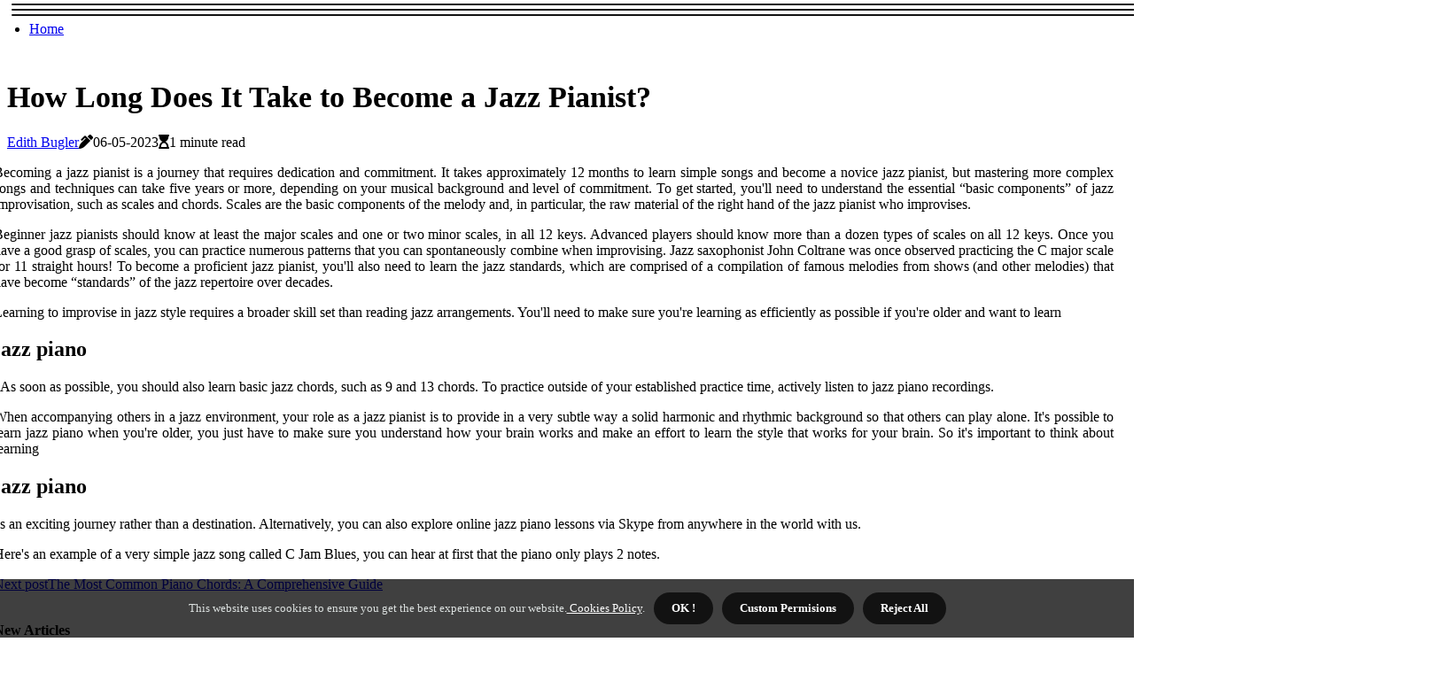

--- FILE ---
content_type: text/html;charset=utf-8
request_url: https://www.jazzstage.net/how-long-does-it-take-to-learn-jazz-piano
body_size: 15449
content:
<!DOCTYPE html><html lang="en-US"><head><meta charset="UTF-8" /><meta http-equiv="X-UA-Compatible" content="IE=edge" /><meta name="viewport" content="width=device-width, initial-scale=1" /><meta name="generator" content="WordPress 5.41" /><meta name="robots" content="index,follow,max-snippet:-1, max-image-preview:large, max-video-preview:-1"><title>How Long Does It Take to Become a Jazz Pianist?</title><meta name="author" content="Edith Bugler" /><meta name="description" content="Becoming a proficient jazz pianist requires dedication and commitment. Learn how long it takes to learn simple songs and master complex techniques with..." /><meta name="keywords" content="john coltrane" /><link rel="canonical" href="https://www.jazzstage.net/how-long-does-it-take-to-learn-jazz-piano" /><meta property="og:locale" content="en_US" /><meta property="og:type" content="website" /><meta property="og:title" content="How Long Does It Take to Become a Jazz Pianist?" /><meta property="og:description" content="Becoming a proficient jazz pianist requires dedication and commitment. Learn how long it takes to learn simple songs and master complex techniques with this guide." /><meta property="og:url" content="https://www.jazzstage.net/how-long-does-it-take-to-learn-jazz-piano" /><meta property="og:site_name" content="jazzstage.net"/><meta property="og:image" content="https://www.jazzstage.net/img/89d9048e6f04f5bee52cfd81485b1014.jpg?10"/><meta name="twitter:card" content="summary_large_image" /><meta name="twitter:description" content="Becoming a proficient jazz pianist requires dedication and commitment. Learn how long it takes to learn simple songs and master complex techniques with this guide." /><meta name="twitter:title" content="How Long Does It Take to Become a Jazz Pianist?" /><script type='application/ld+json' class='yoast-schema-graph yoast-schema-graph--main'>{"@context": "https://schema.org","@graph": [{"@type": "WebSite","@id": "https://www.jazzstage.net#website","url": "https://www.jazzstage.net","name": "jazzstage.net","inLanguage": "en","description": "Becoming a proficient jazz pianist requires dedication and commitment. Learn how long it takes to learn simple songs and master complex techniques with this guide."},{"@type": "ImageObject","@id": "https://www.jazzstage.net/how-long-does-it-take-to-learn-jazz-piano#primaryimage","inLanguage": "en","url": "https://www.jazzstage.net/img/89d9048e6f04f5bee52cfd81485b1014.jpg?10","width": 1920,"height": 800,"caption": "How Long Does It Take to Become a Jazz Pianist?"},{"@type": "WebPage","@id": "https://www.jazzstage.net/how-long-does-it-take-to-learn-jazz-piano#webpage","url": "https://www.jazzstage.net/how-long-does-it-take-to-learn-jazz-piano","name": "How Long Does It Take to Become a Jazz Pianist?","isPartOf": {"@id": "https://www.jazzstage.net#website"},"inLanguage": "en","primaryImageOfPage": {"@id": "https://www.jazzstage.net/how-long-does-it-take-to-learn-jazz-piano#primaryimage"},"datePublished": "2025-01-10T17-52-30.000Z","dateModified": "2025-01-10T17-52-30.000Z","description": "Becoming a proficient jazz pianist requires dedication and commitment. Learn how long it takes to learn simple songs and master complex techniques with this guide.","potentialAction": [{"@type": "ReadAction","target": ["https://www.jazzstage.net/how-long-does-it-take-to-learn-jazz-piano"]}]}]}</script><link rel="icon" href="https://www.jazzstage.net/img/favicon.png" type="image/x-icon" /><link rel="apple-touch-icon-precomposed" sizes="57x57" href="https://www.jazzstage.net/img/apple-touch-icon-57x57.png" /><link rel="apple-touch-icon-precomposed" sizes="114x114" href="https://www.jazzstage.net/img/apple-touch-icon-114x114.png" /><link rel="apple-touch-icon-precomposed" sizes="72x72" href="https://www.jazzstage.net/img/apple-touch-icon-72x72.png" /><link rel="apple-touch-icon-precomposed" sizes="144x144" href="https://www.jazzstage.net/img/apple-touch-icon-144x144.png" /><link rel="apple-touch-icon-precomposed" sizes="60x60" href="https://www.jazzstage.net/img/apple-touch-icon-60x60.png" /><link rel="apple-touch-icon-precomposed" sizes="120x120" href="https://www.jazzstage.net/img/apple-touch-icon-120x120.png" /><link rel="apple-touch-icon-precomposed" sizes="76x76" href="https://www.jazzstage.net/img/apple-touch-icon-76x76.png" /><link rel="apple-touch-icon-precomposed" sizes="152x152" href="https://www.jazzstage.net/img/apple-touch-icon-152x152.png" /><link rel="icon" type="image/png" href="https://www.jazzstage.net/img/favicon-196x196.png" sizes="196x196" /><link rel="icon" type="image/png" href="https://www.jazzstage.net/img/favicon-96x96.png" sizes="96x96" /><link rel="icon" type="image/png" href="https://www.jazzstage.net/img/favicon-32x32.png" sizes="32x32" /><link rel="icon" type="image/png" href="https://www.jazzstage.net/img/favicon-16x16.png" sizes="16x16" /><link rel="icon" type="image/png" href="https://www.jazzstage.net/img/favicon-128.png" sizes="128x128" /><meta name="application-name" content="&nbsp;"/><meta name="msapplication-TileColor" content="#FFFFFF" /><meta name="msapplication-TileImage" content="mstile-144x144.png" /><meta name="msapplication-square70x70logo" content="mstile-70x70.png" /><meta name="msapplication-square150x150logo" content="mstile-150x150.png" /><meta name="msapplication-wide310x150logo" content="mstile-310x150.png" /><meta name="msapplication-square310x310logo" content="mstile-310x310.png" /><script> WebFontConfig = { google: { families: ['Oswald', 'Poppins'] } }; (function(d) { var wf = d.createElement('script'), s = d.scripts[0]; wf.src = 'https://ajax.googleapis.com/ajax/libs/webfont/1.6.26/webfont.js'; wf.async = true; s.parentNode.insertBefore(wf, s); })(document);</script><style type="text/css">:root{ --main-color:#000000; --font-heading:Oswald; --font-body:Poppins;}.enable_footer_columns_dark { background: #151515; color: #fff; border-top: 1px solid #303030;}</style><link rel="stylesheet" href="https://www.jazzstage.net/css/bootstrap.min.css?ver=3.3.5" type="text/css" media="all" /><link rel="stylesheet" href="https://cdnjs.cloudflare.com/ajax/libs/font-awesome/5.15.4/css/all.min.css" /><link rel="https://api.w.org/" href="https://www.jazzstage.net/wp-json" /><link rel="EditURI" type="application/rsd+xml" title="RSD" href="https://www.jazzstage.net/xmlrpc.php?rsd" /><link rel="wlwmanifest" type="application/wlwmanifest+xml" href="https://www.jazzstage.net/wp-includes/wlwmanifest.xml"/><link rel="shortlink" href="https://www.jazzstage.net"/><style type="text/css">.bhcb_header_magazine_style.two_header_top_style.bhcb_cus_top_share .header_top_bar_wrapper { background: #121212;}h4 {margin-top: 34px;}.home_section3 { background-color: #12121208;}.enable_footer_columns_dark { background: #121212; color: #fff; border-top: 1px solid #121212;}.bhcb_radus_e {border-radius: 1px;}.single_post_title_main { text-align: left; max-width: 94%; font-size: 34px;}ul.jl_s_pagination { display: none;}.cc-window { position: fixed; left: 0; right: 0; bottom: 0; width: 100%; background-color: rgba(0,0,0,0.75); z-index: 999; opacity: 1; transition: all 0.3s ease;}.cc-window .box-cookies { padding: 15px; text-align: center; color: #DBE0DF; font-size: 13px; font-weight: 400; line-height: 30px;}.cc-window .box-cookies { padding: 15px; text-align: center; color: #DBE0DF; font-size: 13px; font-weight: 400; line-height: 30px;}.cc-window .cc-close .cc-reject .cc-custom{ display: inline-block; margin-left: 10px; line-height: normal; padding: 10px 20px; background-color: #121212; color: #fff; font-weight: bold; border-radius: 28px; cursor: pointer; transition: all 0.3s ease-in-out;}.footer_logo_about{font-weight: bold;font-size: 34px;}.post_content.bhcb_content { text-align: justify;}.jm-post-like{cursor:pointer;}a.jm-post-like.loved { background: red; border-radius: 11px;}.single_post_share_icon_post li a i { display: inline-block; padding: 0; color: #fff; text-align: center; text-transform: capitalize; font-size: 18px; font-weight: 500; height: 40px; line-height: 40px; width: 40px; border-radius: 11px;}.single-post-meta-wrapper.bhcb_sfoot i { float: left; display: inline-block; padding: 0; color: #000; text-align: center; margin-right: 0; text-transform: capitalize; font-size: 18px; font-weight: 500; height: 40px; line-height: 40px; width: 40px; border-radius: 11px; border: 1px solid #ebebeb;}.auth .author-info.bhcb_auth_head { background: transparent; padding: 0px 11%; text-align: center; margin-bottom: 0px;}.main_title_col .auth { margin-top: 0px; margin-bottom: 30px; padding: 0px; border: 0px !important;}.auth .author-info.bhcb_auth_head { background: transparent; padding: 0px 11%; text-align: center; margin-bottom: 0px;}.author-info.bhcb_auth_head .author-avatar { display: block; float: right; margin-left: 50px;}.author-info.bhcb_auth_head .avatar { width: 198px !important; border: 7px solid #fff; border-radius: 50%; overflow: hidden; margin-top: -27px;}.author-info.bhcb_auth_head .author-description { float: right; display: block; margin: 0px; width: 55%;}.auth .author_commentcount, .auth .author_postcount { font-size: 12px; color: #fff; line-height: 1.2; background: #121212; margin-right: 5px; padding: 2px 10px; border-radius: 11px;}.grid-sidebar .box { margin-bottom: 0!important; width: 33%; padding: 0; padding-right: 20px; padding-left: 20px; float: left; position: relative;}ol {display: inline-block;list-style-type: none;margin: 0px 0px 20px 80px;padding: 0;overflow: hidden;font-size: 12px;padding-left: 0;border-left: 1px solid #121212;}ol li {display: inline;margin-right: 8px;}ol li::before {content: ">";margin-right: 8px;}ol li:first-child::before {content: "";}.jlm_w .jlma { top: 4px;}.jlm_w .jlmb { top: 10px;}.jlm_w .jlmc { top: 16px;}.jlm_w span { display: block; position: absolute; width: 127%; height: 2px; border-radius: 25px; background: #121212; left: 13px;}.bottom_footer_menu_text .bhcb_ft_w { border-top: 1px solid #ffff;}.menu-footer { margin-bottom: 0; padding: 0px; float: right; margin: -5px 35px 0px 0px;}.footer-bottom { color: #fff;}#menu-footer-menu li a { text-decoration: none; color: #fff;}.jellywp_about_us_widget_wrapper .footer_logo_about {margin-bottom: 30px;float: none;display: inline-block;width:100%;}.bhcb_cat_img_w:last-child, .footer-columns .bhcb_cat_img_w:nth-last-child(2) {margin-bottom: 8px;}.jli-moon{font-family: font!important;}.jli-moon:before { content: "\e920";}.jli-sun{font-family: font!important;}.jli-sun:before { content: "\e91e";}.bhcb_day_night .jl-night-toggle-icon { width: 41px; background: rgba(0,0,0,.4); border-radius: 25;}.bhcb__cat_img_w .bhcb__cat_img_c { height: 70px; position: relative; border-radius: 18px; margin-top: :11px;}.footer-columns .bhcb__cat_img_w .bhcb__cat_img_c { border: 0px solid #525252; background: #3a3939;}header.header-wraper.bhcb_header_magazine_style.two_header_top_style.header_layout_style3_custom.bhcb_cus_top_share.border_down { background: #121212; height: 122px;}.bhcb__s_pagination { display: none;}.bhcb_cites { margin-top: 40px;}.row { display: -ms-flexbox; display: flex; -ms-flex-wrap: wrap; flex-wrap: wrap; margin-right: -15px; margin-left: -15px; width: 100%;}.bhcb__lead_large { display: block;position: relative;}.bhcb__lead_mobile { display: none;position: relative;}@media only screen and (max-width: 400px) { .author-info.bhcb_auth_head .author-description { float: right; display: block; margin: 0px; width: 100%;}.author-info.bhcb_auth_head .author-avatar { display: block; float: none; margin-left: 0px;}.grid-sidebar .box { margin-bottom: 0!important; width: 100%; padding: 0; padding-right: 20px; padding-left: 20px; float: left; position: relative;}.bhcb__lead_large { display: none;position: relative;}.bhcb__lead_mobile { display: block;position: relative;}}</style><style></style></head><body class="mobile_nav_class jl-has-sidebar"><div class="options_layout_wrapper bhcb_clear_at bhcb_radius bhcb_none_box_styles bhcb_border_radiuss bhcb_en_day_night"><div class="options_layout_container full_layout_enable_front"><header class="header-wraper bhcb_header_magazine_style two_header_top_style header_layout_style3_custom bhcb_cus_top_share "><div class="bhcb_blank_nav"></div><div id="menu_wrapper" class="menu_wrapper bhcb_menu_sticky bhcb_stick"><div class="container"><div class="row"><div class="main_menu col-md-12" style="height: 60px;"><div class="search_header_menu bhcb_nav_mobile"><div class="menu_mobile_icons"><div class="jlm_w"><span class="jlma"></span><span class="jlmb"></span><span class="jlmc"></span></div></div></div><div class="menu-primary-container navigation_wrapper bhcb_cus_share_mnu"><ul id="mainmenu" class="bhcb_main_menu"><li class="menu-item current-menu-item current_page_item"> <a href="https://www.jazzstage.net">Home<span class="border-menu"></span></a></li></ul></div></div></div></div></div></div></header><div class="mobile_menu_overlay"></div><div class="bhcb_single_style3"><div class="single_content_header single_captions_overlay_image_full_width"><div class="image-post-thumb" style="background-image: url('https://www.jazzstage.net/img/89d9048e6f04f5bee52cfd81485b1014.jpg?10')"></div><div class="single_post_entry_content"><h1 class="single_post_title_main">How Long Does It Take to Become a Jazz Pianist?</h1><span class="bhcb_post_meta"><span class="bhcb_author_img_w"><i class="jli-user"></i><a href="https://www.jazzstage.net/edith-bugler" title="Posts by Edith Bugler" rel="author">Edith Bugler</a></span><span class="post-date"><i class="fas fa-pen-alt"></i>06-05-2023</span><span class="post-read-time"><i class="fa fa-hourglass-start"></i>1 minute read</span></span></div></div></div><section id="content_main" class="clearfix bhcb_spost"><div class="container"><div class="row main_content"><div class="col-md-8 loop-large-post" id="content"><div class="widget_container content_page"><div class="post type-post status-publish format-gallery has-post-thumbnail hentry category-business tag-inspiration tag-morning tag-tip tag-tutorial post_format-post-format-gallery"><div class="single_section_content box blog_large_post_style"><div class="post_content_w"><div class="post_content bhcb_content"><p>Becoming a jazz pianist is a journey that requires dedication and commitment. It takes approximately 12 months to learn simple songs and become a novice jazz pianist, but mastering more complex songs and techniques can take five years or more, depending on your musical background and level of commitment. To get started, you'll need to understand the essential “basic components” of jazz improvisation, such as scales and chords. Scales are the basic components of the melody and, in particular, the raw material of the right hand of the jazz pianist who improvises. </p><p>Beginner jazz pianists should know at least the major scales and one or two minor scales, in all 12 keys. Advanced players should know more than a dozen types of scales on all 12 keys. Once you have a good grasp of scales, you can practice numerous patterns that you can spontaneously combine when improvising. Jazz saxophonist John Coltrane was once observed practicing the C major scale for 11 straight hours! To become a proficient jazz pianist, you'll also need to learn the jazz standards, which are comprised of a compilation of famous melodies from shows (and other melodies) that have become “standards” of the jazz repertoire over decades. </p><p>Learning to improvise in jazz style requires a broader skill set than reading jazz arrangements. You'll need to make sure you're learning as efficiently as possible if you're older and want to learn <h2>jazz piano</h2>. As soon as possible, you should also learn basic jazz chords, such as 9 and 13 chords. To practice outside of your established practice time, actively listen to jazz piano recordings. </p><p>When accompanying others in a jazz environment, your role as a jazz pianist is to provide in a very subtle way a solid harmonic and rhythmic background so that others can play alone. It's possible to learn jazz piano when you're older, you just have to make sure you understand how your brain works and make an effort to learn the style that works for your brain. So it's important to think about learning <h2>jazz piano</h2> as an exciting journey rather than a destination. Alternatively, you can also explore online jazz piano lessons via Skype from anywhere in the world with us. </p><p>Here's an example of a very simple jazz song called C Jam Blues, you can hear at first that the piano only plays 2 notes.</p></div></div><div class="clearfix"></div><div class="single_tag_share"><div class="tag-cat"><ul class="single_post_tag_layout"></ul></div></div><div class="postnav_w"><div class="postnav_left"><div class="single_post_arrow_content"><a href="https://www.jazzstage.net/what-are-the-most-common-piano-chords" id="prepost"> <span class="bhcb_cpost_nav"> <span class="bhcb_post_nav_link"><i class="jli-left-arrow"></i>Next post</span><span class="bhcb_cpost_title">The Most Common Piano Chords: A Comprehensive Guide</span></span></a></div></div></div><div class="related-posts"><h4>New Articles</h4><div class="single_related_post" id="relatedposts"><div class="bhcb_m_right bhcb_m_list bhcb_m_img"><div class="bhcb_m_right_w"><div class="bhcb_m_right_img bhcb_radus_e"><a href="https://www.jazzstage.net/what-is-the-role-of-improvisation-in-jazz-piano"><img width="500" height="350" src="https://www.jazzstage.net/img/t2d09e98abe5e9a0c3e732da48ea8351a.jpg?10" class="attachment-sprasa_slider_grid_small size-sprasa_slider_grid_small wp-post-image" alt="Unlocking the Secrets of Jazz Piano Improvisation" loading="lazy" onerror="imgError(this)"></a></div><div class="bhcb_m_right_content"><h2 class="entry-title"> <a href="https://www.jazzstage.net/what-is-the-role-of-improvisation-in-jazz-piano" tabindex="-1">Unlocking the Secrets of Jazz Piano Improvisation</a></h2><span class="bhcb_post_meta"><span class="bhcb_author_img_w"><i class="jli-user"></i><a href="https://www.jazzstage.net/edith-bugler" title="Posts by Edith Bugler" rel="author">Edith Bugler</a></span><span class="post-read-time"><i class="fa fa-hourglass-start"></i>1 minute read</span></span><p>Jazz improvisation is an art form that requires practice and planning to master. Learn how to become a proficient jazz pianist with Steve's 3 uncommon tips for practicing the jazz piano technique.</p></div></div></div><div class="bhcb_m_right bhcb_m_list bhcb_m_img"><div class="bhcb_m_right_w"><div class="bhcb_m_right_img bhcb_radus_e"><a href="https://www.jazzstage.net/what-are-the-4-most-common-piano-chords"><img width="500" height="350" src="https://www.jazzstage.net/img/ta285638ee4abce714253596ccbe68586.jpg?10" class="attachment-sprasa_slider_grid_small size-sprasa_slider_grid_small wp-post-image" alt="The 4 Most Common Piano Chords: A Comprehensive Guide" loading="lazy" onerror="imgError(this)"></a></div><div class="bhcb_m_right_content"><h2 class="entry-title"> <a href="https://www.jazzstage.net/what-are-the-4-most-common-piano-chords" tabindex="-1">The 4 Most Common Piano Chords: A Comprehensive Guide</a></h2><span class="bhcb_post_meta"><span class="bhcb_author_img_w"><i class="jli-user"></i><a href="https://www.jazzstage.net/edith-bugler" title="Posts by Edith Bugler" rel="author">Edith Bugler</a></span><span class="post-read-time"><i class="fa fa-hourglass-start"></i>0 minutes read</span></span><p>Learn the four most common piano chords: I, V, VI, and IV in a major key. Take piano lessons online or with a professional instructor near you to get more in-depth instruction.</p></div></div></div><div class="bhcb_m_right bhcb_m_list bhcb_m_img"><div class="bhcb_m_right_w"><div class="bhcb_m_right_img bhcb_radus_e"><a href="https://www.jazzstage.net/what-are-some-techniques-for-comping-in-jazz-piano"><img width="500" height="350" src="https://www.jazzstage.net/img/t0a3c33bd65ad146ef5478b9cdc85213e.jpg?10" class="attachment-sprasa_slider_grid_small size-sprasa_slider_grid_small wp-post-image" alt="Comping in Jazz Piano: Techniques for Creating a Rich Background" loading="lazy" onerror="imgError(this)"></a></div><div class="bhcb_m_right_content"><h2 class="entry-title"> <a href="https://www.jazzstage.net/what-are-some-techniques-for-comping-in-jazz-piano" tabindex="-1">Comping in Jazz Piano: Techniques for Creating a Rich Background</a></h2><span class="bhcb_post_meta"><span class="bhcb_author_img_w"><i class="jli-user"></i><a href="https://www.jazzstage.net/edith-bugler" title="Posts by Edith Bugler" rel="author">Edith Bugler</a></span><span class="post-read-time"><i class="fa fa-hourglass-start"></i>1 minute read</span></span><p>Comping is an essential jazz technique used by the rhythm section of a jazz ensemble to transmit chord changes, apply a rhythmic style, and support other musicians who play melodically. Learn how to apply chords and progressions in order to create a rich background</p></div></div></div><div class="bhcb_m_right bhcb_m_list bhcb_m_img"><div class="bhcb_m_right_w"><div class="bhcb_m_right_img bhcb_radus_e"><a href="https://www.jazzstage.net/what-is-the-difference-between-swing-and-bebop-in-jazz-piano"><img width="500" height="350" src="https://www.jazzstage.net/img/t2a8602b77bb171df9d291955c650f414.jpg?10" class="attachment-sprasa_slider_grid_small size-sprasa_slider_grid_small wp-post-image" alt="Exploring the Differences Between Swing and Bebop in Jazz Piano" loading="lazy" onerror="imgError(this)"></a></div><div class="bhcb_m_right_content"><h2 class="entry-title"> <a href="https://www.jazzstage.net/what-is-the-difference-between-swing-and-bebop-in-jazz-piano" tabindex="-1">Exploring the Differences Between Swing and Bebop in Jazz Piano</a></h2><span class="bhcb_post_meta"><span class="bhcb_author_img_w"><i class="jli-user"></i><a href="https://www.jazzstage.net/edith-bugler" title="Posts by Edith Bugler" rel="author">Edith Bugler</a></span><span class="post-read-time"><i class="fa fa-hourglass-start"></i>1 minute read</span></span><p>Explore the differences between swing & bebop in jazz piano. Learn about tempos, melodies & solos from both styles & how they have evolved over time.</p></div></div></div></div></div></div></div><div class="brack_space"></div></div></div><div class="col-md-4" id="sidebar"><div class="bhcb_sidebar_w"></div></div></div></div></section><div id="content_nav" class="bhcb_mobile_nav_wrapper"><div id="nav" class="bhcb_mobile_nav_inner"><div class="menu_mobile_icons mobile_close_icons closed_menu"> <span class="bhcb_close_wapper"><span class="bhcb_close_1"></span><span class="bhcb_close_2"></span></span></div><ul id="mobile_menu_slide" class="menu_moble_slide"><li class="menu-item current-menu-item current_page_item"> <a href="https://www.jazzstage.net">Home<span class="border-menu"></span></a></li><li class="menu-item menu-item-has-children"> <a href="#">Top Reads<span class="border-menu"></span><span class="arrow_down"><i class="jli-down-chevron" aria-hidden="true"></i></span></a><ul class="sub-menu"><li class="menu-item current-menu-item current_page_item"> <a class="bd_left" href="https://www.jazzstage.net/how-do-jazz-musicians-learn-to-improvise">How do jazz musicians learn to improvise?<span class="border-menu"></span></a></li><li class="menu-item current-menu-item current_page_item"> <a class="bd_left" href="https://www.jazzstage.net/is-jazz-piano-easy">Is Jazz Piano Easy? A Comprehensive Guide for Beginners<span class="border-menu"></span></a></li><li class="menu-item current-menu-item current_page_item"> <a class="bd_left" href="https://www.jazzstage.net/is-sight-reading-important-for-jazz-piano">Is sight-reading important for jazz piano?<span class="border-menu"></span></a></li><li class="menu-item current-menu-item current_page_item"> <a class="bd_left" href="https://www.jazzstage.net/what-types-of-pianos-are-used-in-jazz">What Types of Pianos are Best for Jazz Music?<span class="border-menu"></span></a></li><li class="menu-item current-menu-item current_page_item"> <a class="bd_left" href="https://www.jazzstage.net/who-invented-the-jazz-piano">The Father of Jazz Piano: Who Invented the Jazz Piano?<span class="border-menu"></span></a></li><li class="menu-item current-menu-item current_page_item"> <a class="bd_left" href="https://www.jazzstage.net/what-are-some-techniques-for-comping-in-jazz-piano">Comping in Jazz Piano: Techniques for Creating a Rich Background<span class="border-menu"></span></a></li><li class="menu-item current-menu-item current_page_item"> <a class="bd_left" href="https://www.jazzstage.net/why-jazz-piano-is-hard">Why Jazz Piano is Challenging to Learn<span class="border-menu"></span></a></li><li class="menu-item current-menu-item current_page_item"> <a class="bd_left" href="https://www.jazzstage.net/can-i-teach-myself-jazz-piano">Can I Teach Myself Jazz Piano?<span class="border-menu"></span></a></li><li class="menu-item current-menu-item current_page_item"> <a class="bd_left" href="https://www.jazzstage.net/who-is-the-best-modern-jazz-pianist">Who is the Best Modern Jazz Pianist?<span class="border-menu"></span></a></li><li class="menu-item current-menu-item current_page_item"> <a class="bd_left" href="https://www.jazzstage.net/is-bill-evans-the-best-jazz-pianist">Is Bill Evans the Greatest Jazz Pianist of All Time?<span class="border-menu"></span></a></li><li class="menu-item current-menu-item current_page_item"> <a class="bd_left" href="https://www.jazzstage.net/what-is-the-role-of-improvisation-in-jazz-piano">Unlocking the Secrets of Jazz Piano Improvisation<span class="border-menu"></span></a></li><li class="menu-item current-menu-item current_page_item"> <a class="bd_left" href="https://www.jazzstage.net/what-scales-do-jazz-pianists-use">What scales do jazz pianists use?<span class="border-menu"></span></a></li><li class="menu-item current-menu-item current_page_item"> <a class="bd_left" href="https://www.jazzstage.net/what-is-the-difference-between-jazz-piano-and-classical-piano">The Difference Between Jazz and Classical Piano<span class="border-menu"></span></a></li><li class="menu-item current-menu-item current_page_item"> <a class="bd_left" href="https://www.jazzstage.net/how-do-you-create-a-walking-bass-line-in-jazz-piano">Creating a Walking Bass Line in Jazz Piano<span class="border-menu"></span></a></li><li class="menu-item current-menu-item current_page_item"> <a class="bd_left" href="https://www.jazzstage.net/who-is-known-as-the-jazz-piano-legend">The Jazz Piano Legends: Dave Brubeck, Duke Ellington, Count Basie and More<span class="border-menu"></span></a></li><li class="menu-item current-menu-item current_page_item"> <a class="bd_left" href="https://www.jazzstage.net/is-jazz-piano-hard-to-learn">Is Jazz Piano Difficult to Learn?<span class="border-menu"></span></a></li><li class="menu-item current-menu-item current_page_item"> <a class="bd_left" href="https://www.jazzstage.net/is-jazz-piano-harder-than-classical">Is Jazz Piano Harder Than Classical?<span class="border-menu"></span></a></li><li class="menu-item current-menu-item current_page_item"> <a class="bd_left" href="https://www.jazzstage.net/what-are-three-major-differences-between-jazz-and-classical-music">What are three major differences between jazz and classical music?<span class="border-menu"></span></a></li><li class="menu-item current-menu-item current_page_item"> <a class="bd_left" href="https://www.jazzstage.net/what-kind-of-piano-is-used-in-jazz">What kind of piano is used in jazz?<span class="border-menu"></span></a></li><li class="menu-item current-menu-item current_page_item"> <a class="bd_left" href="https://www.jazzstage.net/what-makes-jazz-different-from-classical">What makes jazz different from classical?<span class="border-menu"></span></a></li><li class="menu-item current-menu-item current_page_item"> <a class="bd_left" href="https://www.jazzstage.net/how-do-you-develop-your-own-improvisational-style-in-jazz-piano">How do you develop your own improvisational style in jazz piano?<span class="border-menu"></span></a></li><li class="menu-item current-menu-item current_page_item"> <a class="bd_left" href="https://www.jazzstage.net/what-are-the-4-most-common-piano-chords">The 4 Most Common Piano Chords: A Comprehensive Guide<span class="border-menu"></span></a></li><li class="menu-item current-menu-item current_page_item"> <a class="bd_left" href="https://www.jazzstage.net/what-are-the-different-styles-of-jazz-piano">Exploring the Different Styles of Jazz Piano<span class="border-menu"></span></a></li><li class="menu-item current-menu-item current_page_item"> <a class="bd_left" href="https://www.jazzstage.net/when-did-jazz-piano-start">A Journey Through the History of Jazz Piano<span class="border-menu"></span></a></li><li class="menu-item current-menu-item current_page_item"> <a class="bd_left" href="https://www.jazzstage.net/why-is-piano-used-in-jazz">The Benefits of Jazz Piano: Exploring the Instrument's Role in Jazz Music<span class="border-menu"></span></a></li><li class="menu-item current-menu-item current_page_item"> <a class="bd_left" href="https://www.jazzstage.net/who-is-the-best-jazz-pianist-today">Who is the Best Jazz Pianist of Today?<span class="border-menu"></span></a></li><li class="menu-item current-menu-item current_page_item"> <a class="bd_left" href="https://www.jazzstage.net/what-makes-jazz-piano-different">Exploring the Unique World of Jazz Piano<span class="border-menu"></span></a></li><li class="menu-item current-menu-item current_page_item"> <a class="bd_left" href="https://www.jazzstage.net/how-do-you-harmonize-a-jazz-melody">How do you harmonize a jazz melody?<span class="border-menu"></span></a></li><li class="menu-item current-menu-item current_page_item"> <a class="bd_left" href="https://www.jazzstage.net/do-you-have-to-learn-classical-piano-before-jazz">Do you have to learn classical piano before jazz?<span class="border-menu"></span></a></li><li class="menu-item current-menu-item current_page_item"> <a class="bd_left" href="https://www.jazzstage.net/what-is-jazz-piano">A Comprehensive Guide to Jazz Piano<span class="border-menu"></span></a></li><li class="menu-item current-menu-item current_page_item"> <a class="bd_left" href="https://www.jazzstage.net/how-do-people-learn-jazz-piano">How to Master Jazz Piano: A Comprehensive Guide<span class="border-menu"></span></a></li><li class="menu-item current-menu-item current_page_item"> <a class="bd_left" href="https://www.jazzstage.net/who-is-considered-the-greatest-jazz-pianist">Who is the Greatest Jazz Pianist of All Time?<span class="border-menu"></span></a></li><li class="menu-item current-menu-item current_page_item"> <a class="bd_left" href="https://www.jazzstage.net/is-oscar-peterson-the-best-jazz-pianist">Is Oscar Peterson the Greatest Jazz Pianist of All Time?<span class="border-menu"></span></a></li><li class="menu-item current-menu-item current_page_item"> <a class="bd_left" href="https://www.jazzstage.net/what-is-the-history-of-jazz-piano">A Journey Through the History of Jazz Piano Music<span class="border-menu"></span></a></li><li class="menu-item current-menu-item current_page_item"> <a class="bd_left" href="https://www.jazzstage.net/what-are-the-fundamentals-of-jazz-piano">The Ultimate Guide to Learning Jazz Piano<span class="border-menu"></span></a></li><li class="menu-item current-menu-item current_page_item"> <a class="bd_left" href="https://www.jazzstage.net/how-do-you-practice-sight-reading-for-jazz-piano">Mastering Sight-Reading for Jazz Piano<span class="border-menu"></span></a></li><li class="menu-item current-menu-item current_page_item"> <a class="bd_left" href="https://www.jazzstage.net/what-are-some-tips-for-playing-jazz-piano">Tips for Playing Jazz Piano: A Beginner's Guide<span class="border-menu"></span></a></li><li class="menu-item current-menu-item current_page_item"> <a class="bd_left" href="https://www.jazzstage.net/how-is-jazz-piano-different">Exploring the Differences Between Jazz and Classical Piano<span class="border-menu"></span></a></li><li class="menu-item current-menu-item current_page_item"> <a class="bd_left" href="https://www.jazzstage.net/what-is-the-role-of-melody-in-jazz-piano">The Role of Melody in Jazz Piano: An Expert's Perspective<span class="border-menu"></span></a></li><li class="menu-item current-menu-item current_page_item"> <a class="bd_left" href="https://www.jazzstage.net/how-are-swing-and-bebop-the-same">How are swing and bebop the same?<span class="border-menu"></span></a></li><li class="menu-item current-menu-item current_page_item"> <a class="bd_left" href="https://www.jazzstage.net/how-do-you-practice-chord-substitutions-for-jazz-piano">How do you practice chord substitutions for jazz piano?<span class="border-menu"></span></a></li><li class="menu-item current-menu-item current_page_item"> <a class="bd_left" href="https://www.jazzstage.net/what-does-a-piano-do-in-a-jazz-rhythm-section">What does a piano do in a jazz rhythm section?<span class="border-menu"></span></a></li><li class="menu-item current-menu-item current_page_item"> <a class="bd_left" href="https://www.jazzstage.net/should-i-start-with-classical-or-jazz-piano">How to Transition from Classical to Jazz Piano<span class="border-menu"></span></a></li><li class="menu-item current-menu-item current_page_item"> <a class="bd_left" href="https://www.jazzstage.net/who-are-some-famous-jazz-pianists">The 10 Best Jazz Pianists of All Time<span class="border-menu"></span></a></li><li class="menu-item current-menu-item current_page_item"> <a class="bd_left" href="https://www.jazzstage.net/what-is-the-role-of-rhythm-in-jazz-piano">The Role of Rhythm in Jazz Piano: An Expert's Perspective<span class="border-menu"></span></a></li><li class="menu-item current-menu-item current_page_item"> <a class="bd_left" href="https://www.jazzstage.net/how-can-i-improvise-jazz-standards">How can i improvise jazz standards?<span class="border-menu"></span></a></li><li class="menu-item current-menu-item current_page_item"> <a class="bd_left" href="https://www.jazzstage.net/what-is-the-difference-between-swing-and-bebop-in-jazz-piano">Exploring the Differences Between Swing and Bebop in Jazz Piano<span class="border-menu"></span></a></li><li class="menu-item current-menu-item current_page_item"> <a class="bd_left" href="https://www.jazzstage.net/how-do-you-learn-jazz-piano">How to Learn Jazz Piano: A Comprehensive Guide for Beginners<span class="border-menu"></span></a></li><li class="menu-item current-menu-item current_page_item"> <a class="bd_left" href="https://www.jazzstage.net/what-are-some-tips-for-playing-ballads-on-the-jazz-piano">What are some tips for playing ballads on the jazz piano?<span class="border-menu"></span></a></li><li class="menu-item current-menu-item current_page_item"> <a class="bd_left" href="https://www.jazzstage.net/why-is-jazz-so-complicated">Why is jazz so complicated?<span class="border-menu"></span></a></li><li class="menu-item current-menu-item current_page_item"> <a class="bd_left" href="https://www.jazzstage.net/who-is-considered-the-1-jazz-piano-player-of-all-time">Who is considered the #1 jazz piano player of all time?<span class="border-menu"></span></a></li><li class="menu-item current-menu-item current_page_item"> <a class="bd_left" href="https://www.jazzstage.net/what-are-some-tips-for-playing-boogie-woogie-on-the-jazz-piano">What are some tips for playing boogie-woogie on the jazz piano?<span class="border-menu"></span></a></li><li class="menu-item current-menu-item current_page_item"> <a class="bd_left" href="https://www.jazzstage.net/what-are-some-tips-for-playing-latin-styles-on-the-jazz-piano">What are some tips for playing latin styles on the jazz piano?<span class="border-menu"></span></a></li><li class="menu-item current-menu-item current_page_item"> <a class="bd_left" href="https://www.jazzstage.net/how-long-does-it-take-to-learn-jazz-piano">How Long Does It Take to Become a Jazz Pianist?<span class="border-menu"></span></a></li><li class="menu-item current-menu-item current_page_item"> <a class="bd_left" href="https://www.jazzstage.net/what-are-the-6-jazz-styles">Exploring the 6 Different Jazz Styles<span class="border-menu"></span></a></li><li class="menu-item current-menu-item current_page_item"> <a class="bd_left" href="https://www.jazzstage.net/who-was-the-first-ever-jazz-artist">Who was the first ever jazz artist?<span class="border-menu"></span></a></li><li class="menu-item current-menu-item current_page_item"> <a class="bd_left" href="https://www.jazzstage.net/how-were-bebop-harmonies-different-than-swing-era-harmonies">How were bebop harmonies different than swing era harmonies?<span class="border-menu"></span></a></li><li class="menu-item current-menu-item current_page_item"> <a class="bd_left" href="https://www.jazzstage.net/what-is-the-role-of-dynamics-in-jazz-piano">The Role of Dynamics in Jazz Piano: An Expert's Perspective<span class="border-menu"></span></a></li><li class="menu-item current-menu-item current_page_item"> <a class="bd_left" href="https://www.jazzstage.net/can-jazz-be-self-taught">Can You Learn Jazz Without a Teacher?<span class="border-menu"></span></a></li><li class="menu-item current-menu-item current_page_item"> <a class="bd_left" href="https://www.jazzstage.net/what-are-the-most-common-piano-chords">The Most Common Piano Chords: A Comprehensive Guide<span class="border-menu"></span></a></li><li class="menu-item current-menu-item current_page_item"> <a class="bd_left" href="https://www.jazzstage.net/how-long-does-it-take-to-learn-jazz-piano">How Long Does It Take to Become a Jazz Pianist?<span class="border-menu"></span></a></li></ul></li></ul><div id="sprasa_recent_post_text_widget-11" class="widget post_list_widget"><div class="widget_bhcb_wrapper"><div class="ettitle"><div class="widget-title"><h2 class="bhcb_title_c">Recent Articles</h2></div></div><div class="bt_post_widget"><div class="bhcb_m_right bhcb_sm_list bhcb_ml bhcb_clear_at"><div class="bhcb_m_right_w"><div class="bhcb_m_right_img bhcb_radus_e"><a href="https://www.jazzstage.net/who-is-considered-the-greatest-jazz-pianist"><img width="120" height="120" src="https://www.jazzstage.net/img/m9904b62de8c52cd148ed8962260a3ce7.jpg?10" class="attachment-sprasa_small_feature size-sprasa_small_feature wp-post-image" alt="Who is the Greatest Jazz Pianist of All Time?" loading="lazy" onerror="imgError(this)"></a></div><div class="bhcb_m_right_content"><h2 class="entry-title"><a href="https://www.jazzstage.net/who-is-considered-the-greatest-jazz-pianist" tabindex="-1">Who is the Greatest Jazz Pianist of All Time?</a></h2><span class="bhcb_post_meta"> <span class="post-date"><i class="fas fa-pen-alt"></i>10-11-2024</span></span></div></div></div><div class="bhcb_m_right bhcb_sm_list bhcb_ml bhcb_clear_at"><div class="bhcb_m_right_w"><div class="bhcb_m_right_img bhcb_radus_e"><a href="https://www.jazzstage.net/what-are-the-6-jazz-styles"><img width="120" height="120" src="https://www.jazzstage.net/img/m51126f0e72cb2f1844df079797904157.jpg?10" class="attachment-sprasa_small_feature size-sprasa_small_feature wp-post-image" alt="Exploring the 6 Different Jazz Styles" loading="lazy" onerror="imgError(this)"></a></div><div class="bhcb_m_right_content"><h2 class="entry-title"><a href="https://www.jazzstage.net/what-are-the-6-jazz-styles" tabindex="-1">Exploring the 6 Different Jazz Styles</a></h2><span class="bhcb_post_meta"> <span class="post-date"><i class="fas fa-pen-alt"></i>10-11-2024</span></span></div></div></div><div class="bhcb_m_right bhcb_sm_list bhcb_ml bhcb_clear_at"><div class="bhcb_m_right_w"><div class="bhcb_m_right_img bhcb_radus_e"><a href="https://www.jazzstage.net/how-can-i-improvise-jazz-standards"><img width="120" height="120" src="https://www.jazzstage.net/img/m515a448bb9644813879bff694403245e.jpg?10" class="attachment-sprasa_small_feature size-sprasa_small_feature wp-post-image" alt="How can i improvise jazz standards?" loading="lazy" onerror="imgError(this)"></a></div><div class="bhcb_m_right_content"><h2 class="entry-title"><a href="https://www.jazzstage.net/how-can-i-improvise-jazz-standards" tabindex="-1">How can i improvise jazz standards?</a></h2><span class="bhcb_post_meta"> <span class="post-date"><i class="fas fa-pen-alt"></i>10-11-2024</span></span></div></div></div></div></div></div></div></div><footer id="footer-container" class="bhcb_footer_act enable_footer_columns_dark"><div class="footer-columns"><div class="container"><div class="row"><div class="col-md-4"><div id="sprasa_about_us_widget-2" class="widget jellywp_about_us_widget"><div class="widget_bhcb_wrapper about_widget_content"><div class="jellywp_about_us_widget_wrapper"><div class="footer_logo_about" style="">JAZZSTAGE</div><div></div><div class="social_icons_widget"><ul class="social-icons-list-widget icons_about_widget_display"></ul></div></div></div></div><div id="sprasa_about_us_widget-4" class="widget jellywp_about_us_widget"><div class="widget_bhcb_wrapper about_widget_content"><div class="jellywp_about_us_widget_wrapper"><div class="social_icons_widget"><ul class="social-icons-list-widget icons_about_widget_display"></ul></div></div></div></div></div></div></div></div><div class="footer-bottom enable_footer_copyright_dark"><div class="container"><div class="row bottom_footer_menu_text"><div class="col-md-12"><div class="bhcb_ft_w">© Copyright <span id="year"></span> jazzstage.net. All rights reserved.<ul id="menu-footer-menu" class="menu-footer"><li class="menu-item menu-item-6"> <a rel="nofollow" href="https://www.jazzstage.net/edith-bugler">About us JAZZSTAGE</a></li><li class="menu-item menu-item-7"> <a rel="nofollow" href="https://www.jazzstage.net/privacy">Privacy</a></li></li></ul></div></div></div></div></div></footer></div></div><div id="ccokies" role="dialog" aria-live="polite" aria-label="cookieconsent" aria-describedby="cookieconsent:desc" class="cc-window cc-banner cc-type-info cc-theme-block cc-bottom " style="display:none;"><div class="box-cookies"><span aria-label="dismiss cookie message" role="button" tabindex="0" class="cc-open fa fa-cookie" style="display:none;"></span><span class="cc-message innercookie">This website uses cookies to ensure you get the best experience on our website.<a style="color: white;text-decoration: underline!important;" rel="nofollow" href="https://www.jazzstage.net/privacy"> Cookies Policy</a>.</span><span aria-label="dismiss cookie message" role="button" tabindex="0" class="cc-close innercookie"> OK !</span><span aria-label="dismiss cookie message" role="button" tabindex="0" class="cc-custom innercookie"> Custom Permisions</span><span aria-label="dismiss cookie message" role="button" tabindex="0" class="cc-reject innercookie"> Reject All</span></div></div><script src="https://www.jazzstage.net/wp-includes/js/jquery/jquery.min.js?ver=1.4.2-wp"></script><style> *, :before, :after { --tw-border-spacing-x: 0; --tw-border-spacing-y: 0; --tw-translate-x: 0; --tw-translate-y: 0; --tw-rotate: 0; --tw-skew-x: 0; --tw-skew-y: 0; --tw-scale-x: 1; --tw-scale-y: 1; --tw-pan-x: ; --tw-pan-y: ; --tw-pinch-zoom: ; --tw-scroll-snap-strictness: proximity; --tw-ordinal: ; --tw-slashed-zero: ; --tw-numeric-figure: ; --tw-numeric-spacing: ; --tw-numeric-fraction: ; --tw-ring-inset: ; --tw-ring-offset-width: 0px; --tw-ring-offset-color: #fff; --tw-ring-color: rgba(59, 130, 246, .5); --tw-ring-offset-shadow: 0 0 transparent; --tw-ring-shadow: 0 0 transparent; --tw-shadow: 0 0 transparent; --tw-shadow-colored: 0 0 transparent; --tw-blur: ; --tw-brightness: ; --tw-contrast: ; --tw-grayscale: ; --tw-hue-rotate: ; --tw-invert: ; --tw-saturate: ; --tw-sepia: ; --tw-drop-shadow: ; --tw-backdrop-blur: ; --tw-backdrop-brightness: ; --tw-backdrop-contrast: ; --tw-backdrop-grayscale: ; --tw-backdrop-hue-rotate: ; --tw-backdrop-invert: ; --tw-backdrop-opacity: ; --tw-backdrop-saturate: ; --tw-backdrop-sepia: } ::-webkit-backdrop { --tw-border-spacing-x: 0; --tw-border-spacing-y: 0; --tw-translate-x: 0; --tw-translate-y: 0; --tw-rotate: 0; --tw-skew-x: 0; --tw-skew-y: 0; --tw-scale-x: 1; --tw-scale-y: 1; --tw-pan-x: ; --tw-pan-y: ; --tw-pinch-zoom: ; --tw-scroll-snap-strictness: proximity; --tw-ordinal: ; --tw-slashed-zero: ; --tw-numeric-figure: ; --tw-numeric-spacing: ; --tw-numeric-fraction: ; --tw-ring-inset: ; --tw-ring-offset-width: 0px; --tw-ring-offset-color: #fff; --tw-ring-color: rgba(59, 130, 246, .5); --tw-ring-offset-shadow: 0 0 transparent; --tw-ring-shadow: 0 0 transparent; --tw-shadow: 0 0 transparent; --tw-shadow-colored: 0 0 transparent; --tw-blur: ; --tw-brightness: ; --tw-contrast: ; --tw-grayscale: ; --tw-hue-rotate: ; --tw-invert: ; --tw-saturate: ; --tw-sepia: ; --tw-drop-shadow: ; --tw-backdrop-blur: ; --tw-backdrop-brightness: ; --tw-backdrop-contrast: ; --tw-backdrop-grayscale: ; --tw-backdrop-hue-rotate: ; --tw-backdrop-invert: ; --tw-backdrop-opacity: ; --tw-backdrop-saturate: ; --tw-backdrop-sepia: } ::backdrop { --tw-border-spacing-x: 0; --tw-border-spacing-y: 0; --tw-translate-x: 0; --tw-translate-y: 0; --tw-rotate: 0; --tw-skew-x: 0; --tw-skew-y: 0; --tw-scale-x: 1; --tw-scale-y: 1; --tw-pan-x: ; --tw-pan-y: ; --tw-pinch-zoom: ; --tw-scroll-snap-strictness: proximity; --tw-ordinal: ; --tw-slashed-zero: ; --tw-numeric-figure: ; --tw-numeric-spacing: ; --tw-numeric-fraction: ; --tw-ring-inset: ; --tw-ring-offset-width: 0px; --tw-ring-offset-color: #fff; --tw-ring-color: rgba(59, 130, 246, .5); --tw-ring-offset-shadow: 0 0 transparent; --tw-ring-shadow: 0 0 transparent; --tw-shadow: 0 0 transparent; --tw-shadow-colored: 0 0 transparent; --tw-blur: ; --tw-brightness: ; --tw-contrast: ; --tw-grayscale: ; --tw-hue-rotate: ; --tw-invert: ; --tw-saturate: ; --tw-sepia: ; --tw-drop-shadow: ; --tw-backdrop-blur: ; --tw-backdrop-brightness: ; --tw-backdrop-contrast: ; --tw-backdrop-grayscale: ; --tw-backdrop-hue-rotate: ; --tw-backdrop-invert: ; --tw-backdrop-opacity: ; --tw-backdrop-saturate: ; --tw-backdrop-sepia: } .pointer-events-none { pointer-events: none } .static { position: static } .fixed { position: fixed } .absolute { position: absolute } .relative { position: relative } .inset-0 { top: 0; bottom: 0; left: 0; right: 0 } .left-0 { left: 0 } .m-0 { margin: 0 } .my-0 { margin-top: 0; margin-bottom: 0 } .mx-auto { margin-left: auto; margin-right: auto } .mx-0 { margin-left: 0; margin-right: 0 } .my-4 { margin-top: 1rem; margin-bottom: 1rem } .my-2 { margin-top: .5rem; margin-bottom: .5rem } .my-3 { margin-top: .75rem; margin-bottom: .75rem } .my-1 { margin-top: .25rem; margin-bottom: .25rem } .mt-2 { margin-top: .5rem } .mt-3 { margin-top: .75rem } .mt-1 { margin-top: .25rem } .mb-4 { margin-bottom: 1rem } .mb-0 { margin-bottom: 0 } .mr-2 { margin-right: .5rem } .ml-3 { margin-left: .75rem } .ml-4 { margin-left: 1rem } .mb-2 { margin-bottom: .5rem } .mr-1 { margin-right: .25rem } .mt-4 { margin-top: 1rem } .mb-12 { margin-bottom: 3rem } .mb-8 { margin-bottom: 2rem } .mb-3 { margin-bottom: .75rem } .block { display: block } .inline-block { display: inline-block } .inline { display: inline } .flex { display: flex } .inline-flex { display: inline-flex } .grid { display: grid } .hidden { display: none } .h-56 { height: 14rem } .h-2 { height: .5rem } .h-3 { height: .75rem } .h-4 { height: 1rem } .h-full { height: 100% } .h-8 { height: 2rem } .h-6 { height: 1.5rem } .h-5 { height: 1.25rem } .max-h-screen { max-height: 100vh } .max-h-0 { max-height: 0 } .w-full { width: 100% } .w-2 { width: .5rem } .w-3 { width: .75rem } .w-4 { width: 1rem } .w-8 { width: 2rem } .w-11 { width: 2.75rem } .w-5 { width: 1.25rem } .w-1\.5 { width: .375rem } .w-1 { width: .25rem } .flex-1 { flex: 1 } .shrink-0 { flex-shrink: 0 } .translate-x-0\.5 { --tw-translate-x: .125rem; transform: translate(var(--tw-translate-x), var(--tw-translate-y))rotate(var(--tw-rotate))skewX(var(--tw-skew-x))skewY(var(--tw-skew-y))scaleX(var(--tw-scale-x))scaleY(var(--tw-scale-y)) } .translate-x-0 { --tw-translate-x: 0px; transform: translate(var(--tw-translate-x), var(--tw-translate-y))rotate(var(--tw-rotate))skewX(var(--tw-skew-x))skewY(var(--tw-skew-y))scaleX(var(--tw-scale-x))scaleY(var(--tw-scale-y)) } .translate-x-5 { --tw-translate-x: 1.25rem; transform: translate(var(--tw-translate-x), var(--tw-translate-y))rotate(var(--tw-rotate))skewX(var(--tw-skew-x))skewY(var(--tw-skew-y))scaleX(var(--tw-scale-x))scaleY(var(--tw-scale-y)) } .rotate-90 { --tw-rotate: 90deg; transform: translate(var(--tw-translate-x), var(--tw-translate-y))rotate(var(--tw-rotate))skewX(var(--tw-skew-x))skewY(var(--tw-skew-y))scaleX(var(--tw-scale-x))scaleY(var(--tw-scale-y)) } .rotate-180 { --tw-rotate: 180deg; transform: translate(var(--tw-translate-x), var(--tw-translate-y))rotate(var(--tw-rotate))skewX(var(--tw-skew-x))skewY(var(--tw-skew-y))scaleX(var(--tw-scale-x))scaleY(var(--tw-scale-y)) } .transform { transform: translate(var(--tw-translate-x), var(--tw-translate-y))rotate(var(--tw-rotate))skewX(var(--tw-skew-x))skewY(var(--tw-skew-y))scaleX(var(--tw-scale-x))scaleY(var(--tw-scale-y)) } .transform-gpu { transform: translate3d(var(--tw-translate-x), var(--tw-translate-y), 0)rotate(var(--tw-rotate))skewX(var(--tw-skew-x))skewY(var(--tw-skew-y))scaleX(var(--tw-scale-x))scaleY(var(--tw-scale-y)) } @keyframes spin { to { transform: rotate(360deg) } } .animate-spin { animation: 1s linear infinite spin } .cursor-pointer { cursor: pointer } .grid-cols-2 { grid-template-columns: repeat(2, minmax(0, 1fr)) } .flex-col { flex-direction: column } .flex-wrap { flex-wrap: wrap } .items-start { align-items: flex-start } .items-end { align-items: flex-end } .items-center { align-items: center } .items-stretch { align-items: stretch } .justify-end { justify-content: flex-end } .justify-center { justify-content: center } .justify-between { justify-content: space-between } .justify-around { justify-content: space-around } .gap-y-3 { row-gap: .75rem } .gap-y-2 { row-gap: .5rem } .self-end { align-self: flex-end } .overflow-hidden { overflow: hidden } .overflow-scroll { overflow: scroll } .overflow-x-hidden { overflow-x: hidden } .truncate { text-overflow: ellipsis; white-space: nowrap; overflow: hidden } .whitespace-normal { white-space: normal } .whitespace-nowrap { white-space: nowrap } .break-all { word-break: break-all } .rounded-full { border-radius: 9999px } .rounded-lg { border-radius: .5rem } .rounded-xl { border-radius: .75rem } .border { border-width: 1px } .border-2 { border-width: 2px } .border-none { border-style: none } .border-transparent { border-color: transparent } .bg-white { --tw-bg-opacity: 1; background-color: rgb(255 255 255/var(--tw-bg-opacity)) } .bg-gray-50 { --tw-bg-opacity: 1; background-color: rgb(249 250 251/var(--tw-bg-opacity)) } .p-1 { padding: .25rem } .p-3 { padding: .75rem } .px-0 { padding-left: 0; padding-right: 0 } .py-2 { padding-top: .5rem; padding-bottom: .5rem } .px-3 { padding-left: .75rem; padding-right: .75rem } .px-4 { padding-left: 1rem; padding-right: 1rem } .px-2 { padding-left: .5rem; padding-right: .5rem } .py-1 { padding-top: .25rem; padding-bottom: .25rem } .pr-2 { padding-right: .5rem } .pb-2 { padding-bottom: .5rem } .text-left { text-align: left } .text-center { text-align: center } .text-right { text-align: right } .text-justify { text-align: justify } .align-middle { vertical-align: middle } .text-xs { font-size: .75rem; line-height: 1rem } .text-\[9px\] { font-size: 9px } .text-sm { font-size: .875rem; line-height: 1.25rem } .text-lg { font-size: 1.125rem; line-height: 1.75rem } .font-semibold { font-weight: 600 } .font-medium { font-weight: 500 } .font-bold { font-weight: 700 } .font-black { font-weight: 900 } .italic { font-style: italic } .ordinal { --tw-ordinal: ordinal; font-variant-numeric: var(--tw-ordinal)var(--tw-slashed-zero)var(--tw-numeric-figure)var(--tw-numeric-spacing)var(--tw-numeric-fraction) } .leading-4 { line-height: 1rem } .leading-tight { line-height: 1.25 } .leading-7 { line-height: 1.75rem } .text-gray-900 { --tw-text-opacity: 1; color: rgb(17 24 39/var(--tw-text-opacity)) } .text-gray-200 { --tw-text-opacity: 1; color: rgb(229 231 235/var(--tw-text-opacity)) } .text-indigo-600 { --tw-text-opacity: 1; color: rgb(79 70 229/var(--tw-text-opacity)) } .text-gray-400 { --tw-text-opacity: 1; color: rgb(156 163 175/var(--tw-text-opacity)) } .no-underline { -webkit-text-decoration-line: none; text-decoration-line: none } .opacity-90 { opacity: .9 } .opacity-100 { opacity: 1 } .opacity-0 { opacity: 0 } .shadow-md { --tw-shadow: 0 4px 6px -1px rgba(0, 0, 0, .1), 0 2px 4px -2px rgba(0, 0, 0, .1); --tw-shadow-colored: 0 4px 6px -1px var(--tw-shadow-color), 0 2px 4px -2px var(--tw-shadow-color); box-shadow: var(--tw-ring-offset-shadow, 0 0 transparent), var(--tw-ring-shadow, 0 0 transparent), var(--tw-shadow) } .shadow { --tw-shadow: 0 1px 3px 0 rgba(0, 0, 0, .1), 0 1px 2px -1px rgba(0, 0, 0, .1); --tw-shadow-colored: 0 1px 3px 0 var(--tw-shadow-color), 0 1px 2px -1px var(--tw-shadow-color); box-shadow: var(--tw-ring-offset-shadow, 0 0 transparent), var(--tw-ring-shadow, 0 0 transparent), var(--tw-shadow) } .shadow-lg { --tw-shadow: 0 10px 15px -3px rgba(0, 0, 0, .1), 0 4px 6px -4px rgba(0, 0, 0, .1); --tw-shadow-colored: 0 10px 15px -3px var(--tw-shadow-color), 0 4px 6px -4px var(--tw-shadow-color); box-shadow: var(--tw-ring-offset-shadow, 0 0 transparent), var(--tw-ring-shadow, 0 0 transparent), var(--tw-shadow) } .outline { outline-style: solid } .ring-2 { --tw-ring-offset-shadow: var(--tw-ring-inset)0 0 0 var(--tw-ring-offset-width)var(--tw-ring-offset-color); --tw-ring-shadow: var(--tw-ring-inset)0 0 0 calc(2px + var(--tw-ring-offset-width))var(--tw-ring-color); box-shadow: var(--tw-ring-offset-shadow), var(--tw-ring-shadow), var(--tw-shadow, 0 0 transparent) } .ring-0 { --tw-ring-offset-shadow: var(--tw-ring-inset)0 0 0 var(--tw-ring-offset-width)var(--tw-ring-offset-color); --tw-ring-shadow: var(--tw-ring-inset)0 0 0 calc(0px + var(--tw-ring-offset-width))var(--tw-ring-color); box-shadow: var(--tw-ring-offset-shadow), var(--tw-ring-shadow), var(--tw-shadow, 0 0 transparent) } .ring-black { --tw-ring-opacity: 1; --tw-ring-color: rgb(0 0 0/var(--tw-ring-opacity)) } .ring-opacity-5 { --tw-ring-opacity: .05 } .blur { --tw-blur: blur(8px); filter: var(--tw-blur)var(--tw-brightness)var(--tw-contrast)var(--tw-grayscale)var(--tw-hue-rotate)var(--tw-invert)var(--tw-saturate)var(--tw-sepia)var(--tw-drop-shadow) } .filter { filter: var(--tw-blur)var(--tw-brightness)var(--tw-contrast)var(--tw-grayscale)var(--tw-hue-rotate)var(--tw-invert)var(--tw-saturate)var(--tw-sepia)var(--tw-drop-shadow) } .transition-all { transition-property: all; transition-duration: .15s; transition-timing-function: cubic-bezier(.4, 0, .2, 1) } .transition { transition-property: color, background-color, border-color, -webkit-text-decoration-color, -webkit-text-decoration-color, text-decoration-color, fill, stroke, opacity, box-shadow, transform, filter, -webkit-backdrop-filter, -webkit-backdrop-filter, backdrop-filter; transition-duration: .15s; transition-timing-function: cubic-bezier(.4, 0, .2, 1) } .transition-opacity { transition-property: opacity; transition-duration: .15s; transition-timing-function: cubic-bezier(.4, 0, .2, 1) } .transition-colors { transition-property: color, background-color, border-color, -webkit-text-decoration-color, -webkit-text-decoration-color, text-decoration-color, fill, stroke; transition-duration: .15s; transition-timing-function: cubic-bezier(.4, 0, .2, 1) } .transition-height { transition-property: max-height; transition-duration: .15s; transition-timing-function: cubic-bezier(.4, 0, .2, 1) } .duration-500 { transition-duration: .5s } .duration-200 { transition-duration: .2s } .duration-100 { transition-duration: .1s } .duration-300 { transition-duration: .3s } .ease-in-out { transition-timing-function: cubic-bezier(.4, 0, .2, 1) } .ease-out { transition-timing-function: cubic-bezier(0, 0, .2, 1) } .ease-in { transition-timing-function: cubic-bezier(.4, 0, 1, 1) } .focus\:outline-none:focus { outline-offset: 2px; outline: 2px solid transparent } .disabled\:cursor-not-allowed:disabled { cursor: not-allowed } .disabled\:opacity-50:disabled { opacity: .5 } [dir=ltr] .ltr\:mr-3 { margin-right: .75rem } [dir=ltr] .ltr\:mr-2 { margin-right: .5rem } [dir=ltr] .ltr\:mr-1 { margin-right: .25rem } [dir=ltr] .ltr\:ml-1 { margin-left: .25rem } [dir=ltr] .ltr\:mr-4 { margin-right: 1rem } [dir=ltr] .ltr\:pr-2\.5 { padding-right: .625rem } [dir=ltr] .ltr\:pr-2 { padding-right: .5rem } [dir=ltr] .ltr\:pl-2 { padding-left: .5rem } [dir=ltr] .ltr\:last\:mr-0:last-child { margin-right: 0 } [dir=rtl] .rtl\:ml-3 { margin-left: .75rem } [dir=rtl] .rtl\:ml-2 { margin-left: .5rem } [dir=rtl] .rtl\:ml-1 { margin-left: .25rem } [dir=rtl] .rtl\:mr-1 { margin-right: .25rem } [dir=rtl] .rtl\:ml-4 { margin-left: 1rem } [dir=rtl] .rtl\:pl-2\.5 { padding-left: .625rem } [dir=rtl] .rtl\:pl-2 { padding-left: .5rem } [dir=rtl] .rtl\:last\:ml-0:last-child { margin-left: 0 } @media (min-width:768px) { .md\:mt-4 { margin-top: 1rem } .md\:mt-6 { margin-top: 1.5rem } .md\:flex { display: flex } .md\:hidden { display: none } .md\:w-97 { width: 25rem } .md\:flex-row { flex-direction: row } .md\:px-16 { padding-left: 4rem; padding-right: 4rem } .md\:px-4 { padding-left: 1rem; padding-right: 1rem } .md\:text-sm { font-size: .875rem; line-height: 1.25rem } .md\:text-lg { font-size: 1.125rem; line-height: 1.75rem } [dir=ltr] .ltr\:md\:mr-5 { margin-right: 1.25rem } [dir=rtl] .rtl\:md\:ml-5 { margin-left: 1.25rem } } @media (min-width:1024px) { .lg\:mt-0 { margin-top: 0 } .lg\:flex-none { flex: none } .lg\:flex-row { flex-direction: row } [dir=ltr] .ltr\:lg\:pr-10 { padding-right: 2.5rem } [dir=ltr] .ltr\:lg\:pl-10 { padding-left: 2.5rem } [dir=ltr] .ltr\:lg\:pl-14 { padding-left: 3.5rem } [dir=rtl] .rtl\:lg\:pl-10 { padding-left: 2.5rem } [dir=rtl] .rtl\:lg\:pr-10 { padding-right: 2.5rem } [dir=rtl] .rtl\:lg\:pr-14 { padding-right: 3.5rem } } .preferencesstart { max-width: 601px; height: 310px; position: fixed; top: 50%; left: 50%; transform: translate(-50%, -50%); z-index: 99999999; } .preferencesstart button, input[type=submit] { display: block; float: left; background-color: #000; color: #fff; line-height: 22px!important; font-size: 13px; font-weight: 600; text-transform: capitalize; letter-spacing: 0; padding: 0 21px; margin-top: 0; border-radius: 15px!important; -o-transition: .25s; -ms-transition: .25s; -moz-transition: .25s; -webkit-transition: .25s; transition: .25s; border: 0; outline: 0;}.preferencesstart .pointer-events-none { margin-top: -10px;}.cc-message { display: inline-block;}.cc-window .box-cookies .cc-close { display: inline-block!important; margin-left: 10px; line-height: normal; padding: 10px 20px; background-color: #121212; color: #fff; font-weight: bold; border-radius: 28px; cursor: pointer; transition: all 0.3s ease-in-out;}.cc-window .box-cookies .cc-reject { display: inline-block!important; margin-left: 10px; line-height: normal; padding: 10px 20px; background-color: #121212; color: #fff; font-weight: bold; border-radius: 28px; cursor: pointer; transition: all 0.3s ease-in-out;}.cc-window .box-cookies .cc-custom{ display: inline-block!important; margin-left: 10px; line-height: normal; padding: 10px 20px; background-color: #121212; color: #fff; font-weight: bold; border-radius: 28px; cursor: pointer; transition: all 0.3s ease-in-out;} .cc-window-closed .box-cookies .cc-open { display: inline-block!important; margin-left: 4px; line-height: normal; padding: 6px 10px; color: #fff; font-weight: bold; border-radius: 24px; cursor: pointer; transition: all 0.3s ease-in-out; font-size: 25px; } .cc-window-closed { position: fixed; left: 0; right: 0; bottom: 0px; width: 57px; height: 43px; background-color: #121212; z-index: 999; opacity: 1; transition: all 0.3s ease; border-radius: 0px 12px 0px 0px; padding: 4px 0px 0px 0px; } </style><div dir="ltr" class="preferencesstart h-full w-full flex justify-center items-start" style="display:none"> <div style="font-family: Inter, sans-serif; position: absolute;">&nbsp;</div> <div class="w-full py-2 px-3 md:px-16"> <div class="w-full px-4 py-2 shadow-md transition-all duration-500 ease-in-out" style="background-color: rgb(255, 255, 255); color: rgb(0, 0, 0); font-family: Inter, sans-serif; border-radius: 1rem;"> <div class="w-full flex flex-col mx-auto items-center relative"> <div class="w-full flex justify-between items-center"> <p class="text-md md:text-lg font-semibold m-0" style="color: #121212;">Which cookies do you want to accept?</p> <div class="acceptall cursor-pointer flex justify-center h-4 w-4 items-center p-1 rounded-full" style="background-color: #121212; color: rgb(255, 255, 255);"> <svg class="h-3 w-3" viewBox="0 0 352 512" fill="none" xmlns="http://www.w3.org/2000/svg"> <g id="times-solid" clip-path="url(#clip0)"> <path id="Vector" d="M242.72 256L342.79 155.93C355.07 143.65 355.07 123.74 342.79 111.45L320.55 89.21C308.27 76.93 288.36 76.93 276.07 89.21L176 189.28L75.93 89.21C63.65 76.93 43.74 76.93 31.45 89.21L9.21 111.45C-3.07 123.73 -3.07 143.64 9.21 155.93L109.28 256L9.21 356.07C-3.07 368.35 -3.07 388.26 9.21 400.55L31.45 422.79C43.73 435.07 63.65 435.07 75.93 422.79L176 322.72L276.07 422.79C288.35 435.07 308.27 435.07 320.55 422.79L342.79 400.55C355.07 388.27 355.07 368.36 342.79 356.07L242.72 256Z" fill="#ffffff"></path> </g> <defs> <clipPath id="clip0"> <rect width="352" height="512" fill="white"></rect> </clipPath> </defs> </svg> </div> </div> <div class="w-full text-gray-900 text-xs font-medium mt-2" style="color: rgb(0, 0, 0);">We use cookies to optimize our website and collect statistics on usage.</div> <div class="w-full flex flex-wrap my-2 px-4"> <div class="flex-wrap w-full relative mt-1"> <div class="w-full flex items-center justify-between"> <div class="flex cursor-pointer"> <div class="flex items-start" style="margin-top: 3px;"> <svg class="transform transition ease-in-out duration-200 h-3 w-3 ltr:mr-1 rtl:ml-1 " viewBox="0 0 320 512" fill="none" xmlns="http://www.w3.org/2000/svg"> <path d="M207.029 381.476L12.686 187.132C3.313 177.759 3.313 162.563 12.686 153.191L35.353 130.524C44.71 121.167 59.875 121.149 69.254 130.484L224 284.505L378.745 130.484C388.124 121.149 403.289 121.167 412.646 130.524L435.313 153.191C444.686 162.564 444.686 177.76 435.313 187.132L240.971 381.476C231.598 390.848 216.402 390.848 207.029 381.476Z" fill="#000000"></path> </svg> </div> <div class="text-xs" style="color: rgb(0, 0, 0);">Necessary</div> </div> <div class="flex justify-end"> <span class="flex ml-3 items-center justify-end"> <button class="relative flex items-center h-6 w-11 border-2 border-transparent rounded-full cursor-pointer transition-colors ease-in-out duration-200 focus:outline-none disabled:opacity-50 disabled:cursor-not-allowed" data-type="necessary" type="button" role="switch" aria-checked="false" disabled="" style="background-color: #121212; scale: 0.8;"> <span class="translate-x-5 pointer-events-none absolute left-0 inline-block h-5 w-5 rounded-full bg-white shadow transform-gpu ring-0 transition ease-in-out duration-200"> <span class="opacity-0 ease-in duration-200 absolute inset-0 h-full w-full flex items-center justify-center transition-opacity" aria-hidden="true"> <svg class="text-gray-400" fill="none" viewBox="0 0 12 12" style="height: 13px; width: 13px;"> <path d="M4 8l2-2m0 0l2-2M6 6L4 4m2 2l2 2" stroke="currentColor" stroke-width="2" stroke-linecap="round" stroke-linejoin="round"></path> </svg> </span> <span class="opacity-100 ease-out duration-100 absolute inset-0 h-full w-full flex items-center justify-center transition-opacity" aria-hidden="true"> <svg class="text-indigo-600" fill="currentColor" viewBox="0 0 12 12" style="height: 13px; width: 13px;"> <path d="M3.707 5.293a1 1 0 00-1.414 1.414l1.414-1.414zM5 8l-.707.707a1 1 0 001.414 0L5 8zm4.707-3.293a1 1 0 00-1.414-1.414l1.414 1.414zm-7.414 2l2 2 1.414-1.414-2-2-1.414 1.414zm3.414 2l4-4-1.414-1.414-4 4 1.414 1.414z"></path> </svg> </span> </span> </button> </span> </div> </div> <div class="max-h-0 mt-1 ltr:pl-2 trl:pr-2 flex flex-col w-full font-medium transition-height transition ease-in-out duration-200" style="color: rgb(0, 0, 0);"></div> </div> <div class="flex-wrap w-full relative mt-1"> <div class="w-full flex items-center justify-between"> <div class="flex cursor-pointer"> <div class="flex items-start" style="margin-top: 3px;"> <svg class="transform transition ease-in-out duration-200 h-3 w-3 ltr:mr-1 rtl:ml-1 " viewBox="0 0 320 512" fill="none" xmlns="http://www.w3.org/2000/svg"> <path d="M207.029 381.476L12.686 187.132C3.313 177.759 3.313 162.563 12.686 153.191L35.353 130.524C44.71 121.167 59.875 121.149 69.254 130.484L224 284.505L378.745 130.484C388.124 121.149 403.289 121.167 412.646 130.524L435.313 153.191C444.686 162.564 444.686 177.76 435.313 187.132L240.971 381.476C231.598 390.848 216.402 390.848 207.029 381.476Z" fill="#000000"></path> </svg> </div> <div class="text-xs" style="color: rgb(0, 0, 0);">Statistics</div> </div> <div class="flex justify-end"> <span class="flex ml-3 items-center justify-end"> <button class="relative flex items-center h-6 w-11 border-2 border-transparent rounded-full cursor-pointer transition-colors ease-in-out duration-200 focus:outline-none disabled:opacity-50 disabled:cursor-not-allowed" data-type="statistics" type="button" role="switch" aria-checked="false" style="background-color: #121212; scale: 0.8;"> <span class="translate-x-5 pointer-events-none absolute left-0 inline-block h-5 w-5 rounded-full bg-white shadow transform-gpu ring-0 transition ease-in-out duration-200"> <span class="opacity-0 ease-in duration-200 absolute inset-0 h-full w-full flex items-center justify-center transition-opacity" aria-hidden="true"> <svg class="text-gray-400" fill="none" viewBox="0 0 12 12" style="height: 13px; width: 13px;"> <path d="M4 8l2-2m0 0l2-2M6 6L4 4m2 2l2 2" stroke="currentColor" stroke-width="2" stroke-linecap="round" stroke-linejoin="round"></path> </svg> </span> <span class="opacity-100 ease-out duration-100 absolute inset-0 h-full w-full flex items-center justify-center transition-opacity" aria-hidden="true"> <svg class="text-indigo-600" fill="currentColor" viewBox="0 0 12 12" style="height: 13px; width: 13px;"> <path d="M3.707 5.293a1 1 0 00-1.414 1.414l1.414-1.414zM5 8l-.707.707a1 1 0 001.414 0L5 8zm4.707-3.293a1 1 0 00-1.414-1.414l1.414 1.414zm-7.414 2l2 2 1.414-1.414-2-2-1.414 1.414zm3.414 2l4-4-1.414-1.414-4 4 1.414 1.414z"></path> </svg> </span> </span> </button> </span> </div> </div> <div class="max-h-0 mt-1 ltr:pl-2 trl:pr-2 flex flex-col w-full font-medium transition-height transition ease-in-out duration-200" style="color: rgb(0, 0, 0);"></div> </div> <div class="flex-wrap w-full relative mt-1"> <div class="w-full flex items-center justify-between"> <div class="flex cursor-pointer"> <div class="flex items-start" style="margin-top: 3px;"> <svg class="transform transition ease-in-out duration-200 h-3 w-3 ltr:mr-1 rtl:ml-1 " viewBox="0 0 320 512" fill="none" xmlns="http://www.w3.org/2000/svg"> <path d="M207.029 381.476L12.686 187.132C3.313 177.759 3.313 162.563 12.686 153.191L35.353 130.524C44.71 121.167 59.875 121.149 69.254 130.484L224 284.505L378.745 130.484C388.124 121.149 403.289 121.167 412.646 130.524L435.313 153.191C444.686 162.564 444.686 177.76 435.313 187.132L240.971 381.476C231.598 390.848 216.402 390.848 207.029 381.476Z" fill="#000000"></path> </svg> </div> <div class="text-xs" style="color: rgb(0, 0, 0);">Preferences</div> </div> <div class="flex justify-end"> <span class="flex ml-3 items-center justify-end"> <button class="relative flex items-center h-6 w-11 border-2 border-transparent rounded-full cursor-pointer transition-colors ease-in-out duration-200 focus:outline-none disabled:opacity-50 disabled:cursor-not-allowed" data-type="preferences" type="button" role="switch" aria-checked="false" style="background-color: #121212; scale: 0.8;"> <span class="translate-x-5 pointer-events-none absolute left-0 inline-block h-5 w-5 rounded-full bg-white shadow transform-gpu ring-0 transition ease-in-out duration-200"> <span class="opacity-0 ease-in duration-200 absolute inset-0 h-full w-full flex items-center justify-center transition-opacity" aria-hidden="true"> <svg class="text-gray-400" fill="none" viewBox="0 0 12 12" style="height: 13px; width: 13px;"> <path d="M4 8l2-2m0 0l2-2M6 6L4 4m2 2l2 2" stroke="currentColor" stroke-width="2" stroke-linecap="round" stroke-linejoin="round"></path> </svg> </span> <span class="opacity-100 ease-out duration-100 absolute inset-0 h-full w-full flex items-center justify-center transition-opacity" aria-hidden="true"> <svg class="text-indigo-600" fill="currentColor" viewBox="0 0 12 12" style="height: 13px; width: 13px;"> <path d="M3.707 5.293a1 1 0 00-1.414 1.414l1.414-1.414zM5 8l-.707.707a1 1 0 001.414 0L5 8zm4.707-3.293a1 1 0 00-1.414-1.414l1.414 1.414zm-7.414 2l2 2 1.414-1.414-2-2-1.414 1.414zm3.414 2l4-4-1.414-1.414-4 4 1.414 1.414z"></path> </svg> </span> </span> </button> </span> </div> </div> <div class="max-h-0 mt-1 ltr:pl-2 trl:pr-2 flex flex-col w-full font-medium transition-height transition ease-in-out duration-200" style="color: rgb(0, 0, 0);"></div> </div> <div class="flex-wrap w-full relative mt-1"> <div class="w-full flex items-center justify-between"> <div class="flex cursor-pointer"> <div class="flex items-start" style="margin-top: 3px;"> <svg class="transform transition ease-in-out duration-200 h-3 w-3 ltr:mr-1 rtl:ml-1 " viewBox="0 0 320 512" fill="none" xmlns="http://www.w3.org/2000/svg"> <path d="M207.029 381.476L12.686 187.132C3.313 177.759 3.313 162.563 12.686 153.191L35.353 130.524C44.71 121.167 59.875 121.149 69.254 130.484L224 284.505L378.745 130.484C388.124 121.149 403.289 121.167 412.646 130.524L435.313 153.191C444.686 162.564 444.686 177.76 435.313 187.132L240.971 381.476C231.598 390.848 216.402 390.848 207.029 381.476Z" fill="#000000"></path> </svg> </div> <div class="text-xs" style="color: rgb(0, 0, 0);">Marketing</div> </div> <div class="flex justify-end"> <span class="flex ml-3 items-center justify-end"> <button class="relative flex items-center h-6 w-11 border-2 border-transparent rounded-full cursor-pointer transition-colors ease-in-out duration-200 focus:outline-none disabled:opacity-50 disabled:cursor-not-allowed" data-type="marketing" type="button" role="switch" aria-checked="false" style="background-color: #121212; scale: 0.8;"> <span class="translate-x-5 pointer-events-none absolute left-0 inline-block h-5 w-5 rounded-full bg-white shadow transform-gpu ring-0 transition ease-in-out duration-200"> <span class="opacity-0 ease-in duration-200 absolute inset-0 h-full w-full flex items-center justify-center transition-opacity" aria-hidden="true"> <svg class="text-gray-400" fill="none" viewBox="0 0 12 12" style="height: 13px; width: 13px;"> <path d="M4 8l2-2m0 0l2-2M6 6L4 4m2 2l2 2" stroke="currentColor" stroke-width="2" stroke-linecap="round" stroke-linejoin="round"></path> </svg> </span> <span class="opacity-100 ease-out duration-100 absolute inset-0 h-full w-full flex items-center justify-center transition-opacity" aria-hidden="true"> <svg class="text-indigo-600" fill="currentColor" viewBox="0 0 12 12" style="height: 13px; width: 13px;"> <path d="M3.707 5.293a1 1 0 00-1.414 1.414l1.414-1.414zM5 8l-.707.707a1 1 0 001.414 0L5 8zm4.707-3.293a1 1 0 00-1.414-1.414l1.414 1.414zm-7.414 2l2 2 1.414-1.414-2-2-1.414 1.414zm3.414 2l4-4-1.414-1.414-4 4 1.414 1.414z"></path> </svg> </span> </span> </button> </span> </div> </div> <div class="max-h-0 mt-1 ltr:pl-2 trl:pr-2 flex flex-col w-full font-medium transition-height transition ease-in-out duration-200" style="color: rgb(0, 0, 0);"></div> </div> </div> <div class="w-full mt-2"> <div class="flex justify-center"> <button class="acceptall flex-1 ltr:mr-3 rtl:ml-3 ltr:md:mr-5 rtl:md:ml-5 flex justify-center items-center text-center cursor-pointer px-2 md:px-4 py-2 border border-transparent text-xs leading-4 font-black" style="background-color: #121212; color: rgb(255, 255, 255); border-radius: 0.375rem;"> <span>Accept all cookies</span> </button> <button class="submitpermissions flex-1 flex justify-center items-center text-center cursor-pointer px-2 md:px-4 py-2 border border-transparent text-xs leading-4 font-black" style="background-color: #121212; color: rgb(255, 255, 255); border-radius: 0.375rem;"> <span>Submit permissions</span> </button> </div> <div class="w-full flex justify-end mt-3 md:mt-4"> <div class="flex items-end"></div> </div> </div> </div> </div> </div> <script>jQuery(document).ready(function() { jQuery(".preferencesstart .flex-wrap > .w-full.flex").click(function() { var details = jQuery(this).next(); if(details.css('max-height') == '0px') { details.css('max-height', '500px'); } else { details.css('max-height', '0px'); } });});if (localStorage.getItem('consent') == undefined) { jQuery("#ccokies").show(); jQuery(".innercookie").show();} else { jQuery("#ccokies").addClass('cc-window-closed').removeClass('cc-window'); jQuery("#ccokies").show(); jQuery(".innercookie").hide(); jQuery(".cc-open").show();}jQuery(document.body).on("click",".cc-acceptall",function(k){ localStorage.consent=1; jQuery("#ccokies").addClass('cc-window-closed').removeClass('cc-window'); jQuery(".preferencesstart").hide(); jQuery(".innercookie").hide(); jQuery(".cc-open").show();});jQuery(document.body).on("click",".cc-close",function(k){ localStorage.consent=1; jQuery("#ccokies").addClass('cc-window-closed').removeClass('cc-window'); jQuery(".preferencesstart").hide(); jQuery(".innercookie").hide(); jQuery(".cc-open").show();});jQuery(document.body).on("click",".cc-custom",function(k){ jQuery(".preferencesstart").show()});jQuery(document.body).on("click",".cc-open",function(k){ jQuery(".preferencesstart").show()});jQuery(document.body).on("click",".acceptall",function(k){ localStorage.consent=1; jQuery("#ccokies").addClass('cc-window-closed').removeClass('cc-window'); jQuery(".preferencesstart").hide(); jQuery(".innercookie").hide(); jQuery(".cc-open").show();});jQuery(document.body).on("click",".cc-window-closed",function(k){ localStorage.consent=1; jQuery(".preferencesstart").show();});jQuery(document.body).on("click",".submitpermissions",function(k){ localStorage.consent=1; jQuery("#ccokies").addClass('cc-window-closed').removeClass('cc-window'); jQuery(".preferencesstart").hide(); jQuery(".innercookie").hide(); jQuery(".cc-open").show(); executeStoredSettings();});jQuery(document.body).on("click",".cc-reject",function(k){ localStorage.consent=1; jQuery("#ccokies").addClass('cc-window-closed').removeClass('cc-window'); jQuery(".preferencesstart").hide(); jQuery(".innercookie").hide(); jQuery(".cc-open").show(); deleteAllCookies();});function deleteAllCookies() { var allCookies = document.cookie.split(';'); for (var i = 0; i < allCookies.length; i++) { var cookiePair = allCookies[i].split('='); var cookieName = cookiePair[0].trim(); document.cookie = cookieName + '=; expires=Thu, 01 Jan 1970 00:00:01 GMT; path=/'; }};let allCurrentCookies = [];function deleteSelectedCookies(settings) { var cookiesToDelete = { "necessary": [], "preferences": [], "marketing": [ "_gads", "DSID", "FR", ], "statistics": [ "_ga", "hjClosedSurveyInvites", "hjDonePolls", ] }; var allKnownCookies = Object.values(cookiesToDelete).flat(); var allCurrentCookies = document.cookie.split(';').map(cookie => cookie.split('=')[0].trim()); var unclassifiedCookies = allCurrentCookies.filter(cookieName => !allKnownCookies.some(known => cookieName.startsWith(known))); function deleteCookie(name, path, domain) { var d = new Date(); d.setTime(d.getTime() - (24 * 60 * 60 * 1000)); var expires = "expires=" + d.toUTCString(); document.cookie = name + "=" + ((path) ? ";path=" + path : "") + ((domain) ? ";domain=" + domain : "") + ";expires=" + expires; } for (var type in settings) { if (settings[type]) { cookiesToDelete[type].forEach(function(knownCookie) { allCurrentCookies.forEach(function(currentCookie) { if (currentCookie.startsWith(knownCookie)) { deleteCookie(currentCookie, '/'); deleteCookie(currentCookie, '/', location.hostname); deleteCookie(currentCookie, '/', '.' + location.hostname.split('.').slice(-2).join('.')); } }); }); } } if (!settings['unclassified']) { unclassifiedCookies.forEach(function(cookieName) { deleteCookie(cookieName, '/'); deleteCookie(cookieName, '/', location.hostname); deleteCookie(cookieName, '/', '.' + location.hostname.split('.').slice(-2).join('.')); }); }}function storeSettings(settings) { localStorage.setItem('cookiePreferences', JSON.stringify(settings));}function getStoredSettings() { var settings = localStorage.getItem('cookiePreferences'); return settings ? JSON.parse(settings) : null;}function executeStoredSettings() { var settings = getStoredSettings(); console.log(settings); if (settings) { deleteSelectedCookies(settings); }}let cookiePreferences = { necessary: false, statistics: false, marketing: false, preferences:false,};function showModal() { const modal = document.querySelector('.shadow-md'); modal.style.display = 'block';}function hideModal() { const modal = document.querySelector('.shadow-md'); modal.style.display = 'none';}function togglePreference(type) { cookiePreferences[type] = !cookiePreferences[type]; localStorage.setItem('cookiePreferences', JSON.stringify(cookiePreferences));}document.querySelector('.cursor-pointer').addEventListener('click', hideModal);function loadPreferences() { const storedPreferences = localStorage.getItem('cookiePreferences'); if (storedPreferences) { cookiePreferences = JSON.parse(storedPreferences); } Object.keys(cookiePreferences).forEach(type => { const switchButton = document.querySelector(`[data-type="${type}"]`); if (cookiePreferences[type]) { switchButton.setAttribute('aria-checked', 'false'); switchButton.style.backgroundColor = 'rgba(128, 66, 233, 0.1)'; switchButton.querySelector('span').classList.remove('translate-x-5'); switchButton.querySelector('span').classList.add('translate-x-0'); } else { switchButton.setAttribute('aria-checked', 'true'); switchButton.style.backgroundColor = 'rgba(0, 128, 0, 0.3)'; switchButton.querySelector('span').classList.remove('translate-x-0'); switchButton.querySelector('span').classList.add('translate-x-5'); } });}document.querySelectorAll('[role="switch"]').forEach(button => { button.addEventListener('click', function() { const type = this.getAttribute('data-type'); togglePreference(type); const isChecked = this.getAttribute('aria-checked') === 'true'; if (isChecked) { this.setAttribute('aria-checked', 'false'); this.style.backgroundColor = 'rgba(128, 66, 233, 0.1)'; this.querySelector('span').classList.remove('translate-x-5'); this.querySelector('span').classList.add('translate-x-0'); } else { this.setAttribute('aria-checked', 'true'); this.style.backgroundColor = 'rgba(0, 128, 0, 0.3)'; this.querySelector('span').classList.remove('translate-x-0'); this.querySelector('span').classList.add('translate-x-5'); } });});loadPreferences(); </script><script type="text/javascript">for(var cards=jQuery(".sidewidget"),i=0;i<cards.length;i++){var target=Math.floor(Math.random()*cards.length-1)+1,target2=Math.floor(Math.random()*cards.length-1)+1;cards.eq(target).before(cards.eq(target2))}var cards2=jQuery(".foterwidget");for(i=0;i<cards2.length;i++){var btarget=Math.floor(Math.random()*cards2.length-1)+1,btarget2=Math.floor(Math.random()*cards2.length-1)+1;cards2.eq(btarget).before(cards2.eq(btarget2))}function imgError(image) {image.remove();}document.getElementById("year").innerHTML = new Date().getFullYear();</script><script defer src="https://static.cloudflareinsights.com/beacon.min.js/vcd15cbe7772f49c399c6a5babf22c1241717689176015" integrity="sha512-ZpsOmlRQV6y907TI0dKBHq9Md29nnaEIPlkf84rnaERnq6zvWvPUqr2ft8M1aS28oN72PdrCzSjY4U6VaAw1EQ==" data-cf-beacon='{"version":"2024.11.0","token":"ce2bc8665404487492db7f84e5db5fd4","r":1,"server_timing":{"name":{"cfCacheStatus":true,"cfEdge":true,"cfExtPri":true,"cfL4":true,"cfOrigin":true,"cfSpeedBrain":true},"location_startswith":null}}' crossorigin="anonymous"></script>
</body></html>